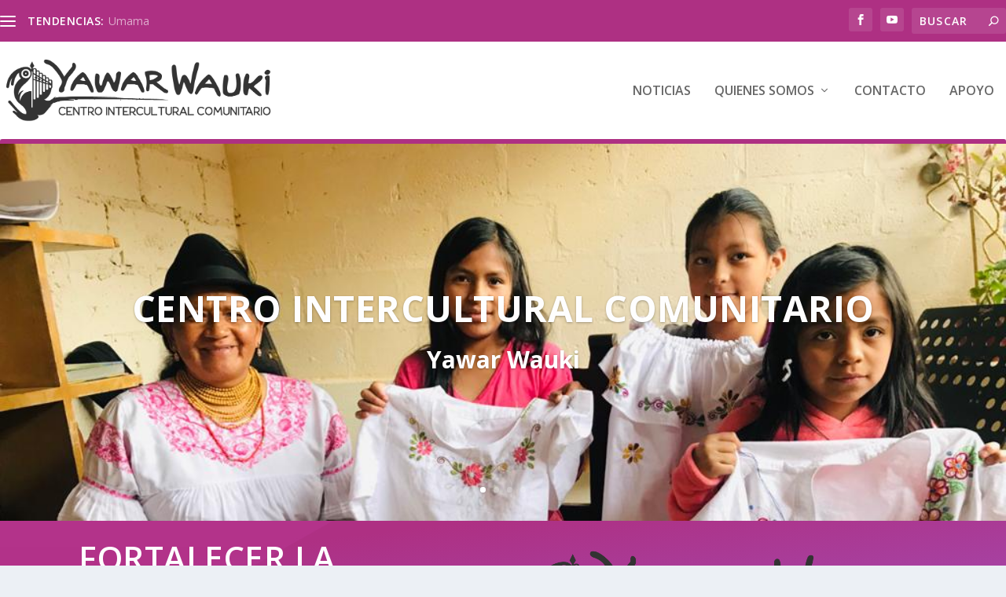

--- FILE ---
content_type: text/css
request_url: https://centroyawarwauki.com/wp-content/et-cache/101/et-core-unified-deferred-101.min.css?ver=1765273826
body_size: 1150
content:
.et_pb_slide_0,.et_pb_slide_1,.et_pb_slide_2,.et_pb_slide_3{background-color:#ae3083}.et_pb_fullwidth_slider_0.et_pb_slider .et_pb_slide_description .et_pb_slide_title{font-weight:700}div.et_pb_section.et_pb_section_1{background-blend-mode:overlay;background-image:url(https://centroyawarwauki.com/wp-content/uploads/2020/08/coding-background-texture.jpg),linear-gradient(173deg,#ae3083 12%,#9271f6 100%)!important}.et_pb_section_1,.et_pb_section_2{padding-top:100px;padding-right:0px;padding-bottom:100px;padding-left:0px}.et_pb_section_1.et_pb_section{background-color:inherit!important}.et_pb_text_0 h1{font-weight:700;font-size:42px;line-height:1.3em}.et_pb_button_0_wrapper{margin-top:20px!important}body #page-container .et_pb_section .et_pb_button_0{color:#ffffff!important;border-width:10px!important;border-color:#9c257f;border-radius:100px;letter-spacing:1px;font-size:16px;font-weight:700!important;text-transform:uppercase!important;padding-right:2em;padding-left:0.7em;background-color:#9c257f}body #page-container .et_pb_section .et_pb_button_0:hover{letter-spacing:2px!important}body #page-container .et_pb_section .et_pb_button_0:hover:after{margin-left:.3em;left:auto;margin-left:.3em}body #page-container .et_pb_section .et_pb_button_0:after{line-height:inherit;font-size:inherit!important;opacity:1;margin-left:.3em;left:auto;font-family:ETmodules!important;font-weight:400!important}.et_pb_button_0{box-shadow:0px 10px 50px 5px rgba(131,0,233,0.92);transition:letter-spacing 300ms ease 0ms}.et_pb_button_0,.et_pb_button_0:after{transition:all 300ms ease 0ms}.et_pb_image_0{margin-bottom:0px!important;text-align:left;margin-left:0}.et_pb_text_1 h2{font-weight:700;font-size:34px;color:#ae3083!important;line-height:1.3em}.et_pb_text_1{margin-bottom:20px!important}.et_pb_divider_0{margin-bottom:10px!important;max-width:40px}.et_pb_divider_0:before{border-top-color:#ae3083;border-top-width:4px}.et_pb_text_2.et_pb_text{color:#8585bd!important}.et_pb_text_2{line-height:1.9em;font-size:16px;line-height:1.9em}.et_pb_text_2 h4{font-weight:700;font-size:16px;line-height:1.9em}.et_pb_accordion_item.et_pb_accordion_item_0.et_pb_toggle_close .et_pb_toggle_title:before,.et_pb_accordion_item.et_pb_accordion_item_1.et_pb_toggle_close .et_pb_toggle_title:before,.et_pb_accordion_item.et_pb_accordion_item_2.et_pb_toggle_close .et_pb_toggle_title:before,.et_pb_accordion_item.et_pb_accordion_item_3.et_pb_toggle_close .et_pb_toggle_title:before,.et_pb_accordion_item.et_pb_accordion_item_4.et_pb_toggle_close .et_pb_toggle_title:before,.et_pb_accordion_item.et_pb_accordion_item_5.et_pb_toggle_close .et_pb_toggle_title:before,.et_pb_accordion_item.et_pb_accordion_item_6.et_pb_toggle_close .et_pb_toggle_title:before,.et_pb_accordion_item.et_pb_accordion_item_7.et_pb_toggle_close .et_pb_toggle_title:before,.et_pb_accordion_item.et_pb_accordion_item_8.et_pb_toggle_close .et_pb_toggle_title:before,.et_pb_accordion_item.et_pb_accordion_item_9.et_pb_toggle_close .et_pb_toggle_title:before,.et_pb_accordion_item.et_pb_accordion_item_10.et_pb_toggle_close .et_pb_toggle_title:before{font-size:18px;right:-1px}.et_pb_slider.et_pb_module .et_pb_slide_0.et_pb_slide .et_pb_slide_description .et_pb_slide_content{font-weight:700!important;font-size:30px!important}.et_pb_slider .et_pb_slide_0{background-position:center top;background-image:url(https://centroyawarwauki.com/wp-content/uploads/2020/08/Bordado-02.jpg);background-color:#ae3083}.et_pb_slider .et_pb_slide_1{background-position:center top;background-image:url(https://centroyawarwauki.com/wp-content/uploads/2020/08/Danza-01.png);background-color:#ae3083}.et_pb_slider .et_pb_slide_2{background-position:center top;background-image:url(https://centroyawarwauki.com/wp-content/uploads/2020/08/kichwa-clases.jpg);background-color:#ae3083}.et_pb_slider .et_pb_slide_3{background-position:center top;background-image:url(https://centroyawarwauki.com/wp-content/uploads/2020/08/Bordado-05-scaled.jpg);background-color:#ae3083}.et_pb_accordion_item_0.et_pb_toggle,.et_pb_accordion_item_1.et_pb_toggle,.et_pb_accordion_item_2.et_pb_toggle,.et_pb_accordion_item_3.et_pb_toggle,.et_pb_accordion_item_4.et_pb_toggle,.et_pb_accordion_item_5.et_pb_toggle,.et_pb_accordion_item_6.et_pb_toggle,.et_pb_accordion_item_7.et_pb_toggle,.et_pb_accordion_item_8.et_pb_toggle,.et_pb_accordion_item_9.et_pb_toggle,.et_pb_accordion_item_10.et_pb_toggle{background-color:#ae30837d}.et_pb_divider_0.et_pb_module{margin-left:0px!important;margin-right:auto!important}@media only screen and (max-width:980px){body #page-container .et_pb_section .et_pb_button_0:after{line-height:inherit;font-size:inherit!important;margin-left:.3em;left:auto;display:inline-block;opacity:1;content:attr(data-icon);font-family:ETmodules!important;font-weight:400!important}body #page-container .et_pb_section .et_pb_button_0:before{display:none}body #page-container .et_pb_section .et_pb_button_0:hover:after{margin-left:.3em;left:auto;margin-left:.3em}.et_pb_image_0{text-align:center;margin-left:auto;margin-right:auto}.et_pb_image_0 .et_pb_image_wrap img{width:auto}}@media only screen and (min-width:768px) and (max-width:980px){.et_pb_divider_0{display:none!important}}@media only screen and (max-width:767px){body #page-container .et_pb_section .et_pb_button_0:after{line-height:inherit;font-size:inherit!important;margin-left:.3em;left:auto;display:inline-block;opacity:1;content:attr(data-icon);font-family:ETmodules!important;font-weight:400!important}body #page-container .et_pb_section .et_pb_button_0:before{display:none}body #page-container .et_pb_section .et_pb_button_0:hover:after{margin-left:.3em;left:auto;margin-left:.3em}.et_pb_image_0 .et_pb_image_wrap img{width:auto}.et_pb_divider_0{display:none!important}}